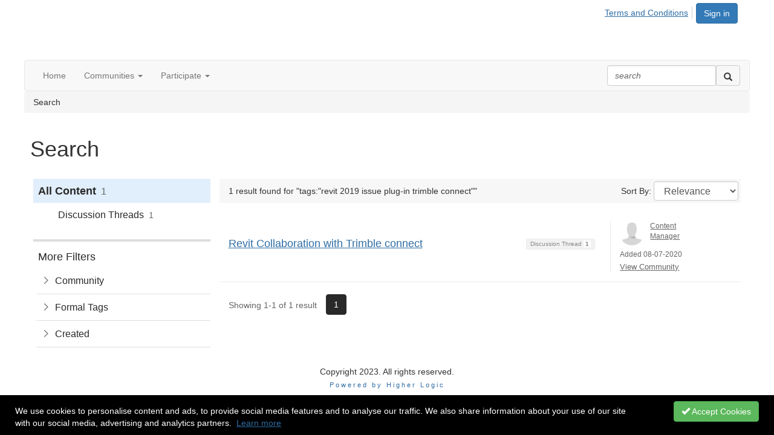

--- FILE ---
content_type: text/html; charset=utf-8
request_url: https://community.trimble.com/search?s=tags%3A%22revit%202019%20issue%20plug-in%20trimble%20connect%22&executesearch=true
body_size: 27743
content:


<!DOCTYPE html>
<html lang="en">
<head id="Head1"><meta name="viewport" content="width=device-width, initial-scale=1.0" /><meta http-equiv="X-UA-Compatible" content="IE=edge" /><title>
	Search - Trimble Inc.
</title><meta name='audience' content='ALL' /><meta name='rating' content='General' /><meta name='distribution' content='Global, Worldwide' /><meta name='copyright' content='Higher Logic, LLC' /><meta name='content-language' content='EN' /><meta name='referrer' content='strict-origin-when-cross-origin' /><link rel='SHORTCUT ICON' href='https://higherlogicdownload.s3.amazonaws.com/TRIMBLE/7dc5c4b7-e08b-4902-9c6e-ed2cfd4f12ca/UploadedImages/favion.png' type='image/png' /><link href='https://d2x5ku95bkycr3.cloudfront.net/HigherLogic/Font-Awesome/7.1.0-pro/css/all.min.css' type='text/css' rel='stylesheet' /><link rel="stylesheet" href="https://cdnjs.cloudflare.com/ajax/libs/prism/1.24.1/themes/prism.min.css" integrity="sha512-tN7Ec6zAFaVSG3TpNAKtk4DOHNpSwKHxxrsiw4GHKESGPs5njn/0sMCUMl2svV4wo4BK/rCP7juYz+zx+l6oeQ==" crossorigin="anonymous" referrerpolicy="no-referrer" /><link href='https://d2x5ku95bkycr3.cloudfront.net/HigherLogic/bootstrap/3.4.1/css/bootstrap.min.css' rel='stylesheet' /><link type='text/css' rel='stylesheet' href='https://d3uf7shreuzboy.cloudfront.net/WebRoot/stable/Desktop/Bundles/Desktop_bundle.min.339fbc5a533c58b3fed8d31bf771f1b7fc5ebc6d.hash.css'/><link href='https://d2x5ku95bkycr3.cloudfront.net/HigherLogic/jquery/jquery-ui-1.13.3.min.css' type='text/css' rel='stylesheet' /><link href='https://d132x6oi8ychic.cloudfront.net/higherlogic/microsite/generatecss/396400f8-14de-40be-b6c1-2a7605a2ed15/560e11ef-aedd-4270-bf52-5af8c39350e8/638948651772970000/34' type='text/css' rel='stylesheet' /><link type='text/css' rel='stylesheet' href='https://fonts.googleapis.com/css2?family=Open+Sans:ital,wght@0,400;0,700;1,400&display=swap' /><script type='text/javascript' src='https://d2x5ku95bkycr3.cloudfront.net/HigherLogic/JavaScript/promise-fetch-polyfill.js'></script><script type='text/javascript' src='https://d2x5ku95bkycr3.cloudfront.net/HigherLogic/JavaScript/systemjs/3.1.6/system.min.js'></script><script type='systemjs-importmap' src='/HigherLogic/JavaScript/importmapping-cdn.json?639043395740308806'></script><script type='text/javascript' src='https://d2x5ku95bkycr3.cloudfront.net/HigherLogic/jquery/jquery-3.7.1.min.js'></script><script src='https://d2x5ku95bkycr3.cloudfront.net/HigherLogic/jquery/jquery-migrate-3.5.2.min.js'></script><script type='text/javascript' src='https://d2x5ku95bkycr3.cloudfront.net/HigherLogic/jquery/jquery-ui-1.13.3.min.js'></script>
                <script>
                    window.i18nConfig = {
                        initialLanguage: 'en',
                        i18nPaths: {"i18n/js-en.json":"https://d3uf7shreuzboy.cloudfront.net/WebRoot/stable/i18n/js-en.8e6ae1fa.json","i18n/js-es.json":"https://d3uf7shreuzboy.cloudfront.net/WebRoot/stable/i18n/js-es.5d1b99dc.json","i18n/js-fr.json":"https://d3uf7shreuzboy.cloudfront.net/WebRoot/stable/i18n/js-fr.82c96ebd.json","i18n/react-en.json":"https://d3uf7shreuzboy.cloudfront.net/WebRoot/stable/i18n/react-en.e08fef57.json","i18n/react-es.json":"https://d3uf7shreuzboy.cloudfront.net/WebRoot/stable/i18n/react-es.3cde489d.json","i18n/react-fr.json":"https://d3uf7shreuzboy.cloudfront.net/WebRoot/stable/i18n/react-fr.3042e06c.json"}
                    };
                </script><script src='https://d3uf7shreuzboy.cloudfront.net/WebRoot/stable/i18n/index.4feee858.js'></script><script src='https://d2x5ku95bkycr3.cloudfront.net/HigherLogic/bootstrap/3.4.1/js/bootstrap.min.js'></script><script type='text/javascript'>var higherlogic_crestApi_origin = 'https://api.connectedcommunity.org'</script><script type='text/javascript' src='/HigherLogic/CORS/easyXDM/easyXDM.Min.js'></script><script src="https://cdnjs.cloudflare.com/ajax/libs/prism/1.24.1/prism.min.js" integrity="sha512-axJX7DJduStuBB8ePC8ryGzacZPr3rdLaIDZitiEgWWk2gsXxEFlm4UW0iNzj2h3wp5mOylgHAzBzM4nRSvTZA==" crossorigin="anonymous" referrerpolicy="no-referrer"></script><script src="https://cdnjs.cloudflare.com/ajax/libs/prism/1.24.1/plugins/autoloader/prism-autoloader.min.js" integrity="sha512-xCfKr8zIONbip3Q1XG/u5x40hoJ0/DtP1bxyMEi0GWzUFoUffE+Dfw1Br8j55RRt9qG7bGKsh+4tSb1CvFHPSA==" crossorigin="anonymous" referrerpolicy="no-referrer"></script><script type='text/javascript' src='https://d3uf7shreuzboy.cloudfront.net/WebRoot/stable/Desktop/Bundles/Desktop_bundle.min.e5bfc8151331c30e036d8a88d12ea5363c3e2a03.hash.js'></script><script type='text/javascript' src='https://higherlogicdownload.s3.amazonaws.com/TRIMBLE/7dc5c4b7-e08b-4902-9c6e-ed2cfd4f12ca/UploadedImages/all-communities.js'></script><script>window.CDN_PATH = 'https://d3uf7shreuzboy.cloudfront.net'</script><script>var filestackUrl = 'https://static.filestackapi.com/filestack-js/3.28.0/filestack.min.js'; var filestackUrlIE11 = 'https://d2x5ku95bkycr3.cloudfront.net/HigherLogic/JavaScript/filestack.ie11.min.js';</script><!-- Google Tag Manager --><script>(function(w,d,s,l,i){w[l]=w[l]||[];w[l].push({'gtm.start': new Date().getTime(),event:'gtm.js'});var f=d.getElementsByTagName(s)[0],j=d.createElement(s),dl=l!='dataLayer'?'&l='+l:'';j.async=true;j.src='//www.googletagmanager.com/gtm.js?id='+i+dl;f.parentNode.insertBefore(j,f);})(window,document,'script','dataLayer','G-LLPRED81BY');</script><!-- End Google Tag Manager --><style type="text/css">
	/* <![CDATA[ */
	#AuxMenu img.icon { border-style:none;vertical-align:middle; }
	#AuxMenu img.separator { border-style:none;display:block; }
	#AuxMenu img.horizontal-separator { border-style:none;vertical-align:middle; }
	#AuxMenu ul { list-style:none;margin:0;padding:0;width:auto; }
	#AuxMenu ul.dynamic { z-index:1; }
	#AuxMenu a { text-decoration:none;white-space:nowrap;display:block; }
	#AuxMenu a.static { text-decoration:none;border-style:none;padding-left:0.15em;padding-right:0.15em; }
	#AuxMenu a.popout { background-image:url("/WebResource.axd?d=YAYach_zykzn7tRotFpEUvMzx5VKLqEhOgfO-1CGl7ANMgwsJow8PLW9xU9V39r-EQsSDLx7z3LsXa66HYc2Cb7T9g6Pb1DPcNJ4VcHlkQY1&t=638628063619783110");background-repeat:no-repeat;background-position:right center;padding-right:14px; }
	/* ]]> */
</style><meta name="description" content="Search Page" /></head>
<body class="bodyBackground  search interior  ">
	<!-- Google Tag Manager (noscript) --><noscript><iframe src="//www.googletagmanager.com/ns.html?id=G-LLPRED81BY" height="0" width="0" style="display:none;visibility:hidden"></iframe></noscript><!-- End Google Tag Manager (noscript) -->
	
    
    

	
	

	

	<div id="MPOuterMost" class="container full">
		<form method="post" action="./search?s=tags%3a%22revit+2019+issue+plug-in+trimble+connect%22&amp;executesearch=true" onsubmit="javascript:return WebForm_OnSubmit();" id="MasterPageForm" class="form">
<div class="aspNetHidden">
<input type="hidden" name="ScriptManager1_TSM" id="ScriptManager1_TSM" value="" />
<input type="hidden" name="StyleSheetManager1_TSSM" id="StyleSheetManager1_TSSM" value="" />
<input type="hidden" name="__EVENTTARGET" id="__EVENTTARGET" value="" />
<input type="hidden" name="__EVENTARGUMENT" id="__EVENTARGUMENT" value="" />
<input type="hidden" name="__VIEWSTATE" id="__VIEWSTATE" value="CfDJ8JEeYMBcyppAjyU+qyW/thQbgAp45WfJLO+1uJ7kVEH2JRKMY+Pg0EUq9cvE7Xqwb6cC4hfZaROn9nUyYVfVzeGZi1/Rw5Xqn9+tEGD+EC8nwTXkFlO2xpKkENAuxdku9Y7Um9IJV84EvfBJacL+9sMo7gzMPfccF9kCxfCVumeGfJnMZamFcnlVYpRjjdQfA5yNy2fVCiYasm22v5UjuDaqcsDQTS0uLD4+JAZe/hljEejkLa1+Ht6UKSJYHVDT5wUwGIoMFnoNHOp0jfSGZhuwKiGQuaC8d2/jzJoF0FQcskgR45ANVp0FfTPt3TL+MMeMX/4Q8WN1lgqy4RD6sODIDfoiBAZ059rbwQCLMwsdFjZ72B9I1A1zjmZKILq1/ibwPnqaGRPHfJBYkQ8JVCocNNLikmQix2nztU5fAHXERjF5tB7lqCW6rFmZFcXYx4aRF7n2zrbBogDKulczpikm+5wwvGqkMUSeVKGrfpp55wZ5T22wFFH49tfCeciWNm7N16eEMAiLgEg4fjd9AlrPcNIyofJmMmu1hRNWFeqEeJzZp1/c8nltREycB4F0/bAe2EEeFHl5a+eQVRWtnyb1402B9W4ZTdl87x+/ITRakgLwDPldB9Z7H0rQgag7Ez/wzG1RRSyFaLY4xAU2qOu/v2nla5xh1B0za6ogpBrNsGR4rsx3ndzeD2AnzFrL+D1yueyas4fnqmDgvdGesnZvwIhIO0dwEbODwew3y/yo654fzUjdokt8ce7BGznDet15pjW+0QKo3q6sl0BJ6LYafsu0nhgnfkO+PubR7UiSzqSwlYn6VK9K2B4dzJ2P/LOdzopv6ipC4yj4Z9rSI25NhekaFb8iYl349QE5aa3VTUeiDLG66T4XoxmpZHyNuzKQi+tkuQnggZqKDY/mk+6Co9xRtLTr+ZENPYaydg1/g8IQDDm0CxlW/t6F6PNt5+2wSiX8s+yy9/POzKM8Nne63fdRoBg9FtPbLS6uWHD+HaZyrCWhUm/ASM+o0Kc8WhrKFGOtBRyzPEAoCvaC3XeYTtLlsjqWV+ABODPcP1D5L0Vx3X5HPw3zOwEsqo/qgZz9iiFvp62wM1n1jlvwQ6rEYYtMagvRJwLx2y0eI9lgLNrXiJf0TQbGCT5kBEVu3MVnnixrFjkAyAgAmN/6iC4u35avHKL2mYI/Yz61yXWlU+vfeta4ajDKtDohDFWHUY3WXDSzjwgBFc+TzXezm+HsCKd/MpsSdUrUQQDT/lel80Xgrdz4Y4Pwz62NiC71e0JSj0QaDW7udcg8Dz7ZKxcV07FbiEhxc0wWE4sdoG+RKqSLBAVoqJJ3x590H4j2hjcQiynpXDlaS8Lq4bSeBKIObs+qapoQBTjDC1jm2rMvNqN0uYnSazNIA8alXnnkU59UkJoXY9YL1F/wfiTDWiyyEKEbC/XilJLga/ytU5sZo9htqbJbCTg9GWjCCyzz5aE598AbT3iGNRSHEoy/s3skhHTUAdIxcIVXFFzEtPDSGeeCc8vyuc+4eRh3Ru1/Pu1chsRR8EDmAHMLumMJCxa3U0t+yOIfMUMPG6lFCU17IHBywxiluAbnRp4c+GAc/Ljm0W9FgBU5w0r4Ol0SCGMohCfSM2a14kjnagqm/[base64]/j8MOiX6CZD7JjiFj5dn5OD62+LcQBhID/yTuDnEavaWnawEd1zfJPkechB9Xo3lTUv65PjywQ7MxLlZfRO+07PX/akraS+n1+jhgB2j/kIqLWEVrSo8wqJPczThcNEiXdL0fOryQlTLQyPGG96K8OmK9pp8WW14ivsaMPjeI4o41Di4KyXGxm21wIU68ap+OBFItJuuNsdplJPXPRZMoDjhqaHJYEQIxG9JQtKZftcmMDdt2T6UnI57X+XyxjxoXjmfMM3q9Y9d7wSGfnA3/+ZN2gwa6v5EJkLSWxAysAJFzb2HHczG1jlq+anNnYUtxK8V09AHnT+tG9ZW94kk4+cpXjkoiKmWJfi0mtlrjB91IRySGmJaWGZoB9kMs/SdCNSAggNL755wtivYPuMZ+RFbfh1ezpgCTDJThC8jqVU7SLwT3QmTPb9nKtJ0hLHGBdKh0/HhaWpzTB+Ha9TZ9jHx+3QQKocTc7k777ejNP/A3X6IlOPnQjlusL+Owkfxukz4ZdGcs647jQ5bIg05bq46MfXANfSF2gWN2wCQM9CfUX3pT2Db5V9qbgLzxuyjEO4M3YbdRojJDZwRAktO6L8w4/nDippP7w78hSlmSNU6i2LIf4jqfjpj+7+qHFp/HpseuV8tw1U+COT2me5bpHSDMcz0Asy7rPolQWmmkXXQn+TzF5Op7Nq83YbnxTLJsq2Vk3T4xlw1ujVU3fuVEOEZwp1TUw1kwhDQ1u8/AxTjcqPLm+0nwuqcnAZVq+MLdLW2SpPXwZ8+NB0ENwwDS0J++2kE9OOcnlidsBQG5xpgfLYMQpR+/o+Sz0XH416eroQPdyvYxEEpDGE1cS+qXYurPP0jA/WFSKeNr+osh8UbwLpErwmuIliFVHnWfPdK4vnGLJBKFuPbMCDUdDz1Wpac8QEeViF7M9DpWBotNQ0M1KZqQx6+9Fbmtb8Oc6SH1U1XEvDa4o2Xa/cdRSKEmGI8KFrXPg7F5/kgj8vB957mxDsWF4I2YhCfUXB+lc8EWjwNMdP8861b44qP5tqyUPYWaJ1btsm2eQ3iEAix2UNi7HW+4P4v3p6nGUuoKPWX8JCvoc2MrYtGiV2hVCg5iQbiBltMeZ4T4aLjEYaT5/JP4DWcrSXUfRKle1SnzSH51XCRNl4YFF5ZSE+7XZk46aL863ckc1KFfLyu4ds/jPDFytLF6lMJLIX/GTD0/xs+FGLMoAz/36v4B3dM3W+hbiiJKyMlC6tmU7L+njUy9hZ/rGlMZZV5RBsxjg/wBJNlGU7MukBEv/+AT9kVXupDzkW6UrDcmsVCBmjusCm4eAQobCAPHex1w14ENCrWnI5Lw8wqLHCKY8oTMHSEBMkcoRb7I0oB1XE2e2rUIgkfcZKJcrHrDTRa1AoAIfnIYEQwjKqA+RVQUFyR69/FGkiWrcvOUO/+9mall9bI9wNYYjJHWrLczcbMrNmgK2Tv9/9PX+v93yOYzJz+KdzrCOkOZk5LjpolSxImIBkK4pjLWUeoDuV0LrxxSFlJjyqnHHcv44PdaAYGucxLPgryoH4l+Oe8AlvlJEJj4XRcx8xqiSTwkmcFvRd/lr0l7C11XF87YUMHu091jqAr3ueA8OVWd9JyOm6r3bAiKEd+NKkY6RRtiHscWtSbx86I+7bi4WvN/n4IyqAX+e3Q5a7Rjgc421sD4DsnDTAefe6AoYk5EcY40eZNAcmnP3/QDGNlkMqtfLacdYbkLVXdySonON4MuwJ0JfTTMBF3dfW/jI2lsZKuAQqdum7WPYYcGUoh1x/2JkT3Ka3Bmc9WPClMFI563baRilOnyMDXufGf8ju/i6snOQJmrVR+/3KvMCz8/[base64]/4JMEPUupLzVpEgo1G8qVPngTD2wdZmPWZ+3qwwd7P7QxpgVTJx6fQG+x812iMxTQuBuCpqz0dNib8Eb0fV46a05mJr9ajuIsLrIPfh7z4n4fN+fXSUh/uYOa1l16cZB0sLvmoy8GF6Qwj1FMg4HTFvHpvMo2dOd7PxGsrvq8xZAwbfndtYRUbN0bYpLr/nv9dosnyaerrr09XgrZfUyo2LHwZ/S1YnnRwyqUxN8lfqsvg0ymofmLmtMFpLL6M02OS2lxEBVxLfd+duYlWuzndw6qsEMRMb2jlyrf/z+Hp8FGvsoZRHd6UgFW1ZMt7NizzIRQYz4KVsNHmv1pJTWXXnbQ2Es3zorcMH9vlIiqoTPa8wXbNuPIJZqi2y8lXWy+oj7Ar5WuCE7avbyG8ELWTpt4M2A/ir/1wnhrlCqjjb2i4bJo8VJp9uPursWo+Qy46Acp0NjhEYN90NzsvhH38KGLcqZQOZGXvNsT6VKF57F61ChJ2pfSC+ZSwC8q8xtyf7do/pLzNJY9ytL9x8pVtRa2/GwrBW5+OE4d/ipP7SisZ/hLh1G1DB1ZsWV8dl1xBHKU8iZzDf5LGpbRgwFahsNtOKHJsA/oQ44wGz3LfJL1rfA44FPJCRYMdYSlKV6QuMOPjOFZCYWEDacNViMc1JrAONegUX52E2TQupz0t6Lie86Vq422k5x0tJS9mxINVr32iuVAWxH+Fed8R94by9e2125aU62FMaEFAu8fp7UzkotWapYl9JpyYomtHntunlhLw0id4jNx4Eh/DiP2OSQgwhlP1lGhZ1Yj5ICwxw6+c844ytH8IMciHmLXzEFktXS03x8KIlZvayWQeHgy5WOQqnTM/DKyxQBMiG3ln1M74Uq6wrEQjqMuEFZL2p2mh188GJkG0cAiWHmrAwuIgS++TUKfh7C/sUjUavbNnwTjKPW5U7RQN5Y+WuVVe43R6yAgle9Ey3UU0NQNPJlBq3lqBELGSse24UtmHg3ivhAVawD55QRs7siiftRFeojhMBxUNE8UsS6B/qCs0N8HPKdTuphZQX53Al1AaP7jcZgInYYIvDUZhwWddOG3H0fujVxZzLBC1dHRxyAASpkfP83aRUzFLapayRmzf03Gz0fr3XM0Q6r/Vf7C2CCMnKVzfsWvQnmUL1S83ZVUT8CanpTKp+IPh0prjtX+1voxrnWVEXQ/dg72S4beJDuqB81bOsu+p/CaHjccw/pqiHc+AhdnuXjZUJl2xbDBgn+xNFWK0l8rK54Kx1zthH7a9Uqo+zAKjALp6A1YvryTu7K/vtkFsRYhXQZb22TQMLUKetwgN7TxUIbMEMckiHSsSsc2PS2PYFmLYHdvaFIESS/S0VER8uSSleKgcoQseBJ8G+Ojf/Rl7KIKEtiqsailW4abKfFYk/yLNKv32bwp+aGmkQyl53Om7IQ2IOE1VWsMwSuYLLcLt3qT1LoXLVLIZB3UFlrtCHnFwZ0t9vFqXYbC6fFK43904O0zN4nx31KlpRaNjiF3AZq73KowtxDsZDGu1rhDNl/k3r6q2Ig0D8gNk5HimzjfZmOKQmUJw4pLz3xe2Okx5lgaVbmYGh9oWkKcWvF3j7zTE8wRErURjQg6Z38asNzEj4BWS9nJEaVhRkhTIhoxSCPDHDANx7Plok4RwEVNmCwELr/gSAr+4gpPLYqiWwLQPIkjmLNp8BFlMaUOUpw+xYSJUxf2XnAWL/bzgfbGXS36SkziMkbckOVKyAfzFn0s10UfizQq2fuIjlRbqsxSJ69VkM1l08RSmQOlbY+yMDKYOo9pC90fH9pRg3PjpqAZw3u9nAR6NcoQOiwaahfTHOvnIFsTVOalWlM7mUYSDRC+zqF+9cWxRZ7XEnDN8G4w8K6m8j9hRdkAjrOlTEtdjK57+oKxBoNkSEQ2rn//iSeBcdXnNmgij7tEeep20SpgPArJFvYc/Kby5wOni/[base64]/NP4d8YTEj9tj8agozRFDkHIBXT19wB0nKirAVF8P0jhDZB029M9EUaNeqQugyLpGK/KIscYqrLS5nU8efQsKg237Vo+VQWWwmwbA0RuhFmAs1nVVuCuacGUklPakW5YYEEccMLgNdpJuFWwGHDs9Qsx7bQ3chQzHrmNlpU6l/mAJYah7drRIJYHIPenp+Vt+ET92hOnocIlyaXv0NSppQmXq9zM6WStoWAYxiZDkB28V+Id0ZLd6c1NPSSTPJdfNHJ8OZPWKPyTZcxDy63BqBAgpAYo+lbP8MGdWSGam9C94LAtF9VK+3d3yaiA/gEJY1KeGx0n5XmSnNXY3pO3Td2J4SoTgmwHmGpbblg0ri3/QByVpljRjW6dcsg2Xq5tmIa5YD2hGhFI8qV3m29yyqVtsB0xRazcjCkeotLAP3aX+5GVWt9aEDpdmVicdinCzPncMTdNVgY1Inwg5O5LNsSm4RZoNeGORcYZbeDtPUjRIK0s8bZqoK8SUAkHru82bBiXbldtMe1NxsIFrASrWkouGlpFUUPm7nPQpu+cQeGXkSb/qB3wCL1fZSZGB725vdeEcQZryBdw6tPqJ2dH86YaxjYa83Z3RQU/OhUdsxDG2rX5INykMPH+DZveJMCNY6/k9tv3cQbLKJyw9Nx2eA+OduBT7PXWJhZRe1JMat/oTIkT9YMK95dO0tLJRE3+p7exfCAobREzkQNJTN/1ux+zOn4OIGV11fG5oQlPm9jl+/uX8qfnkMHAauYt5jVEBfcbnLE+wQ78eVnBO1Ifeu2BJxC11E/QbwzI83pbT57QqPlCOBjshR9FemzIFRWQtNMuzOMKVd/EQX0Nbolm2fi0iAvNhRlk35Fwx0j0Hp/mtFYwz5R0nZqlFFz+5SFKcFIStOOBnZByvuzKQd+/wqt1WhFeRhhX5yx7hA/AZRWWx7hQh1nPwlDDl5Iv0H0LXUBWEQ5UfLW7xUxa0b3jFAWrgTToUoQcHsQEoKF6AdlX/[base64]/gJxpXldpoM4zXciObFwYklQWRxHOJl2QWYpynNE2uOs0oSSOWs6Y1YE/UFzfY4PXUotexwvjlwCce0tx74wwPgrmRflDqJItdfWWhRppKYM8NJo1f+n8YpUFPiwT3SN4cwVDKWxWz2KA9omB9elfEmkPeidQx/[base64]/doVRmWXp7RY2kKbd3WL1peRpBgTD77l0V0nN76r1Ruy+NSQk4hlKqWB5WzEfkccYn8QCx0XSemqlsEgt5fsh3LTTgWHkObV5cc0BYedvmSnNNMYK/eLwOxcfHp7oxq+vMqA8Vk6+m9+zb0uSJ4E+tEH83SJmlOyI5+uEShAx3J0zaUfyINQMgaN39f5NPvpOE6klo3T7kxqklYJx7W1Ds7Aq5uqNDP5v7dopK/3Os+GX3P26sKGuDoa6Zy5k3Bax3iuHT9PhRhR/5MS9rDNcpMcsYtH66DPYhDCLuabGuf6bzcmxqhvvusFuBY++MMD5xB3qYKhFzWMMXyDeeB1Sjajvjwfbt5+5SKwr7TXqhqV9YXpBOs0vubLPoJH8cancgG7mjEgmEAQIX9t7KusllrAehP5zR5gQb8AqMPkDCL7ujL36rcuacCVEHCpcbWrY+kqmIj4+lkSoVQ9aY/oxnCPIFuJZqIpbQCyvLxUwmY2y7n9aa7/oH75109/PG5VOk3Pc6v3O58HRw8xcLd0lIB8150EQwYq7+SBAo0hzF6yxwoyFDoV8IsB71UHIL3doEWhzYZ8pHl+wJDd+5qOdKyHydGinU5Cyt3cU8/[base64]/sCsC6ps5dODopp6x6uyBbouGohhhCKuvSfWF/lXJDQJrSrOZ6thVi2XrAvirv6n9j+Idh57u71fPvZBbwxM+A5rAOL3LOhPu6G2zspw3b8bEi6hxdh2f3sNBXH0oT1bF/kkaueHNjkrkZuHr/ujHH9xYcoMRyv1D0ENMiSMAMkFzxlJXPzz9r6QYGmFx7Q7IRBIU2HScT6HlmI4UMpQb57mPc9TBSh5ga9KZxdn37xYifOAhnxSboXWf8am5UefQrIbL3NgkdRU6tsIJMUNQJWtGy3v9Hdy92hGhvs8g5mv4wCMTELOYRvbjPKM3jhyK9MhvVlptMIqhd1K6/lSrHXQr0hsN6D1hSoSmyKQoMktIGpAtFy5dIgsYBXkdcahsndXL8p2tADDWSNFQLXaaz1NYrciUqSCT4Qft5kRcn0Ny/3t2Xf2xd+HC/QjK/EsS1CoVhOiKIQko8GQs7/Gkn2QXPTmUfmnWSlGJFA2OSeAOqFW/NITEAGHq8wxFKK3C47uJ3x3aPDElOWL20xzWK5WTe59P74R/5Yo/nfI+/QNMwbQRxiwWVAve+60ExN/HV3Yx1tF2443X0ZPZcwZMCuIIx1K3fZ+oeCAOIZVdmruPL4Th/QK68RpEkk2vo3fI/jMy46lMp1xva28QjULpIZw9LKImggISCvR2SH+fjhFmpzVCXmwX4FcJQaMgV83yMTIYhqyAb9BCGxOu8wNOUVd99ysOm3yrv/kYnziToJre2e3OYqXruSz0g1yFhig0NH+j3v6ZpFA6+F3VauspeX1nPPFfGgxT38dV96Uac/V8N+cAyJP1gX4PgW/TtkwDxrvw508S7sfeshxAtXDDdLqXdRJ5+IXspKaBCYfjHZ6ys/p//j+ebCkqfteZP7LSSS8mQ5n6ED77rsg4EKrsYI55YSVMSGrzwAWfYMco22dK5abMzUR+pi6NeZl+gHu4zgj471UCXm5w2n94000/PFzbOIShnyK4vpgEwuZTILMmu7pUkpES7c6rNkOgmR916k8kiAWjqGExOlx7ZkCy4cIGlLOJGOghMiE01zKrskRHvmyq+bHMW5yVc84qhzVc7tK0AtOJrw1Y5yxLxrCb1IrvleKCv6IIm6ltARUWP8P1HbVlnphl9NEvFZv0xUzWPchTTQfd6fi72GD/Kd+ZP40EjAScgynla8LqLZu+ABTaLQHj31doo5QLoLqP/o/6Xai1f6jEz20OVmtumDtstoDWY7iWMY5Z4p19YbjkTbyEy6gXHPt4LNUomw+bwJz1xgT/XuUfwUXoYSqW1VfU37c5y6SnKreGuOYmCn4RbgW0735QSN2MHfnG6QHwwQSH9lLa+PFbj/GbHmEOa1nyXdhoa/M06ICP2zZI9MHE0Bn+udvq7Yvqf2yTqUjPUgA/l9ub72bncMWmXsTadPzhURYM1+SKnu94qg82c2HK9Caq18rWdcszoB4U3x8lDQMm+xFvwXgGRYut8TcdHU6HtcJlKEv2dXiyz9kIFzVyorrxxE9vrdL1bC8LNTz8Lp5gYkCEJpiX8YBgZL6WTH/yRBC6II8K6wNehKSkNBZ7yA1l68Lcm1vmILZiMWGITzXozcMKmzPzEHYfueccmmg91uXzdAfkPiEC/SUf+gNHYpUywIrBoj/dgaAfqq41Z149u84NNtphfAz+/[base64]/r6c7Lt4apYDOVZE5Qmng9MQIbf/XoU/nl5sQf0/NtJdsLbN1ETMoLv6S0V9+Y0NvClg8it1N15ACboQqc5iueu+I2esN5a4ksD/3jgWRJQN6KtH8M81P6bSD8B0yqCPVhvCO4dYrwG7AJRjwleaCwb1CgecxYQdQ1hp2HTlNhzskJ6aF1sK+DkRKS9QbNm+ejokKLG+H7EWgUPx/Zdf7gTI92RA1pSLfJRKZ9PDwjHc2AwxRRxxktYBfMEamfpy338iK+DT59aFljbGpg5iXzv3nH90OS64baRtZP2eyaARFsF3hg8O5CngZX9X1jVyZ2kGGvb23o+1BSTAmTCqojANlAe7t9YoduP8v5jd7jFD8kurm5xi/p3LlPjEmVBS0gssxGysjFN8buMZbnKhig+pDvH60OpuXlbVPVsR41D/piURARuJzsEoVI4xH8nT4add6DhmRrzUWQ1mzwUkZsPV30nzhXSCWI0WBek7oLBVuRoPtWtMZdBUK1Ye32kfnovCQKaVKoqZT/VU4hJXkkU1QC6BLXtTGRyvNykvAjp/AhNLkngRuCOUUjX+O7mshyFl06ITRpknBri4cmfkqB0DpRwK9Rmt1mEp81CFpcszGWvqPbvWGYzvXdeTxa8/eyDGBZx3ncS84bJ+7kPhozlMkLzRhkdzyQb0MlprtDhXezCdB8QrfP76bZt3WYGCENs3WnGgUxlLEpLDVHvPPRDw/tl9/3BJoU+HICySDMQXBfd6VpPSbqV27G5AZydpdWmP4LS7FnP1LLW9Pyvs0RqI3a/[base64]/lCvMnRbL7Ylyvv/OkCnttlJ5zQdsJoSXVhB3nHvl0T+4P3jSZ3tFUbIVLFjIHQbuucL48tmDuUdgn21Q6IGs401rXryNRg0MnyJtCUPNMTCCx67xCVowlZHmtROC7mRi1Q/SldyilhAkgbOMFg3/36L4boIDJTwbup1BRBk990dwTIO+PGWMjZze64Hphhei+0ZLIl2P96rb0LDA6brXp9s1Awbjxb2VLth3PN7LBTWEva803naKv+8cGI/qqx/grEyT2CHGBG4Mg3hnZX6F4lH81O2cbG9eaHVU8P3KGB4mfaglckb6rLrWcWEEn2NEE1OAaa4Mxa5IaPPawqoeKUE21IfSB8VDQ/FfClfasXRG15+4xNNvdrlVguC/rpuuQssSFtrL5O+Ilx9E7dbk+CvKmG/0FEM4ltUe+gDWnptwt3I2jlQ8Scsykum+6zuHkTvVTc2qREBwTR4gTjrY2F3/SB6BaPnk0Ws35qt8eGYlR9ZpHBOspVP0nUm3PfdMC/7zB6pVDAqEPcBSRZzcjqJeAj0N4NIYryb6FxEkAkNLfBxRdk1wX4HqAsg9GwReRG28SfkAAqPx4SrzwH0N32QTiPZ/YeeYJJwFQfPx3ZmpsoFZp4o10CfNzrbKsLa2Wh66TXeyjGTedVWFmeVTzqsGJfSI5IaTVmi/O8nDEx96o3uXmwkTl1TEeWQp8nGqCsXrvepQCJW5E/0D+X/UTbOia6mKaony5d8LeliLHkwHjEVa5pODnSHIYTrEJjpURccvrPh2B7d1P2vnx5IoTpuVfw78JX5MqW65vPLO1DsCSWjwUBkVNuKiuXusFhtXE6sK3fq9cMkNnyoBefp0mGYZX2i4zBSph10+uT7hFtlj6BpItd+dmj0t1XF9Y6ySd4iB8/7IG1oe4agEVnLWrepoZKBYcF642a4Q2nw+iD4udfiZ78zrgm/OflZwO8BaeKAQgfw3itB5kM0HGAUPsaet7gTWJ0d2aaNkj6veXr5aZSdZIKGMBbrls73TdlsbqhTX8mv11iUh4zXzVg6X2f1t2aOst/tblMtrgblP8n8V4bqJ07RqV7BQP25jiRqP53xkJo+MprHeuivTFVlx6V/DkxVEdSDNK2xohSdbgOz1sN1OtUAkl48OZhNLNDRX8AtK16KEXM9TqhJqvPdTO0hVjuaWPtO8R4RulaXYVjoxFud4/BBNHgEleebdQrWsMR1OGThFnGsKP2yUq4hHeplrPYrGx4xrx5RkQovcd3bVrpfzYN/aL4/V3gd2tdfdu/HF04xg0KJGuUF5qxqD9TQXFNteP3VUvuCWuRCF6KLYTrMDfjRLrxNY6WCM8lRUaAogP3L5jNgW69kzOznyFA/MZh+1imLJX+o5gxiSUi5rG8PjkbyTeiZQq6qS7EuSJ0r7yPEjlyjFsq1i5IlFQ6HK9UIEO7BQ5LA4wX87f9u+xk2PWe1S53Pq5IgGwB/oMWauF05CbZK/3OnRY9RNTgoV0vA/j0h/GP5XyBkvd00pNqx58wuBJ8XPeWnfFZKJdqR8hDMXHLiUtekioH+s7BwePP8nI7Yy3roGIGTlaQCZlXXkPRawwIrY+GfX2xTEcS1faLQFCBL1Tfd683lTZeIsJyHAu3/lyb9jfsNEuBKGrApvC8D/BbBMAETp5aPiFk4mZ84I4vXWcSxOMew0JpwtiC1K0UAu6ZfEYQlmAknssbbEXUj+op/GeDlQYhMgzv2D8RW82S60/jllfWb6/elxB6MFpRrVI6i5mS/KS/7f27a4oCHIvvxcuIyG6ygH3/[base64]/UHwjxyprNiNTeougg2BF1q3IibaubXqtT9NjuwMUtkmAkncxevBK8IVuiaq9gObeJbtMnTgQFwGADZVowX+6A9fn8uDgn6K+ByrYtAa4GFWQFJxFdQ33yh2VauzdFLFqZN3DXckykfhqO09+XSwTRp/3AE/yFBh5uE/YRCNTr/sWahLtOw9FhK4zYIpkcGE9nE+zylyFKCxJtk6V3haHoSkEWcyVjcXRBUbShtGussceOylHNMNhfDVhxorsi48kZ+4Iv3Gs3qu2LDY/TwuU3egOd9Hl/EPgMhLTxVsTNmmUTAKOF0fyjVwXC/vm/71fF3YNDhli500pwDl3hZNI5/VqHI3GmmHiMkslB2YfAv4jw3Hw1hwoNXv5TRBCjOL3LOBx5OcPjFM/PlZ/+glKT0GPncVQtx//qcqvB1e+mlFo/61SaGM56CNHJkMw0nV4mUzDjXj+7ddt9aFdLqdA5HvBq6sfdDm3q9EbuQbppA5kHlcdfF2nD3kjewh3s7hshSjn+CiZzSiM/IuqNs1tMh8qdFIQW5gaZKN/V+dhFJB2eE9wYY5AOiWqeMRZnQuz7SCmu1vc3TvlX2LdjSFtpCLPkWQ6VXTiPhFW1pq1mi8r8ZXZbUzkRHP3H4tNLoJsDfRRi4PLmpfzidCb/OhulLEe/HtbJFCELKLxnJDe7azGklYpDZkk5hZl8NQ//ZpC5AdTjWcDGjuD9ue8UtLfavmHH6H3+Aq5jNnSNt9062CgP/K6VGQUYFAJHO6WErw4/wQef3DQdvy8M42Lf+PFTOZIR1KkxLW8dHLh+YTA19j312GKLOjCBUMdVGsFjW1dQiJji6PaszpNZSZPAeahnxx3wyhwk2a4WkZxZ1ZNdXKJJK136nI42KzCxBezGBd1p3lZerRLzBCYJKddkaLnf51j0sevN4n9CFYD/JDVlHJssui4w60QpD+daDQbl+HY0z4TxIQv2OIED0ngtNFrt2qNQgaWIMoxCa99BjWSL771IiLB2ap61SxIS8Zp2jd9dOhBGUSZ1G29SY8OWcIkPk0woQyxBG9X/sWVKQFuQ3sqHRMm3yP7o2f54dLQyxhsvLDfCpIGdz9OzhpFScwiGXhoCgCp7Xcs0dMAznQ7tmBaJz27GvPbPRTIlZBkt9Lz47jnBvZMdcjMSH4V8R/PnH9tWL4WtocKAKCgsDLc5pHxrsUywl8ftWJTP1PwOyhF+KvE6jR3fh8hMLCRVW5VSO4KcrozaY74T2IhX6UoYv1QaXoGczf5/OuOaIjgy78WQSUeiAbdaVwfjQ8psEmovtA4gTmakepP45hBFBSlW6Ss0IIkNdn/UDayoNOyA+vYNMcSxl5H40A9JXUzyWKOliQzkvO1dnas8Aoy0RMW9yUDMBixfUqw93105pGSiWVi/ahitZLeVT3kYqbCnfslXjaNQG4kfI/0b5HRajB/K5HUqF9gkNaeOq3WpyTh+UtwHMJSDds81EBXWup7iajpfsIAoWwxYvVG/lE6Q3v7iEl9gjip7XGQWkHsKTPWTVtD6LfK1xq/[base64]/mUsWwCWPrkVrTAB7xEdn5g6wH/F76KnluSZ9R/WR2KPu2/SjOHVyOljarbSTInNTX76PJghZc39Tej9oNjJsTre8J/7fk86xyiB61yakOcud44Uzutc+88LXcfJBkH8PMoUu4T+m3EDjlw5giAA9hJOnK7i4uhW097WZy93CNW14/7DJXlC109V9WaQ9Di36CfPhgEeQEDhYWUtzX87NkwEpWcMg6Dfd2uzVMDHrNWJqd3gaywjbDiu/Lly7zTrAKdr0QQcdFpZZz3YOAzINja3fwONmqx7KLSqpIPcM+MtO4rvppiL9QG9MhEPKDYLZ7XXV73rww+MPs1+BD3K+snF+Aoa5UFRkccP1vNJ4sZotx0j7ogvPZzpvC18aYyz4p5BT/PB3N4LvtKQKzLKoZNvPd6Xf41R6HGe7+FvK18vN7S6aSjHkYFWsZwHYODE11NgiEH27jd7Tbxj3fziwXnfkapii+I/njl+rCTVuafWELwJ3AlzHJHQCnpkiGk/rVccQA==" />
</div>

<script type="text/javascript">
//<![CDATA[
var theForm = document.forms['MasterPageForm'];
if (!theForm) {
    theForm = document.MasterPageForm;
}
function __doPostBack(eventTarget, eventArgument) {
    if (!theForm.onsubmit || (theForm.onsubmit() != false)) {
        theForm.__EVENTTARGET.value = eventTarget;
        theForm.__EVENTARGUMENT.value = eventArgument;
        theForm.submit();
    }
}
//]]>
</script>


<script src="https://ajax.aspnetcdn.com/ajax/4.6/1/WebForms.js" type="text/javascript"></script>
<script type="text/javascript">
//<![CDATA[
window.WebForm_PostBackOptions||document.write('<script type="text/javascript" src="/WebResource.axd?d=pynGkmcFUV13He1Qd6_TZB3yTpPeUzC2hCF4-Iyh5AZ3iap9aebDZjdm9KpMJ4l7nxNu8RP1oUWwp1SRtzHWtw2&amp;t=638628063619783110"><\/script>');//]]>
</script>



<script src="https://ajax.aspnetcdn.com/ajax/4.6/1/MenuStandards.js" type="text/javascript"></script>
<script src="https://ajax.aspnetcdn.com/ajax/4.6/1/MicrosoftAjax.js" type="text/javascript"></script>
<script type="text/javascript">
//<![CDATA[
(window.Sys && Sys._Application && Sys.Observer)||document.write('<script type="text/javascript" src="/ScriptResource.axd?d=uHIkleVeDJf4xS50Krz-yBkEPXzSF2OGMrMcZ_G_5Tesf9nTlN6Ut3EW3dwk2kvKQBL9nkiblVuFpLNisHsXhmWVkOPcO63kNMCnbRlB2yO1SEF1TUNEEuMSWy1UCu6DPe6AFsLh_JGKBYDRiRdjNoxB052E193FpNPEetYU5181&t=2a9d95e3"><\/script>');//]]>
</script>

<script src="https://ajax.aspnetcdn.com/ajax/4.6/1/MicrosoftAjaxWebForms.js" type="text/javascript"></script>
<script type="text/javascript">
//<![CDATA[
(window.Sys && Sys.WebForms)||document.write('<script type="text/javascript" src="/ScriptResource.axd?d=Jw6tUGWnA15YEa3ai3FadIQFeZIsr96H_9ytQscDn8xALW5Km3Std2koXvV959cAkMNQRvJmVUpTEvTQljRW7RcTxUwGOb8w_MukdT-BdqWAEERxlc47Tsf3DYUP4B7W5F39BAqOmEZu5LF90YoIdopJOO61Evp745rZu_UjWo41&t=2a9d95e3"><\/script>');function WebForm_OnSubmit() {
null;
return true;
}
//]]>
</script>

<div class="aspNetHidden">

	<input type="hidden" name="__VIEWSTATEGENERATOR" id="__VIEWSTATEGENERATOR" value="738F2F5A" />
	<input type="hidden" name="__EVENTVALIDATION" id="__EVENTVALIDATION" value="CfDJ8JEeYMBcyppAjyU+qyW/thQyHqXRnIw+S6dv/IlgHhvUKJIhVANyFiiM8lBK1GlwTE6GvhNS9v71xt8Nd66g/t8GOdtgkjLebVO12VRqBhlx3sYDUVnnOAzaFGLkHsKtr1pqbhW7plHehKKeDgCnUsxoZHWYoPXuGg6EzNY8CgA1JWe/bdQm2tu4gpRcRnSisPHCX8NXH3tI5lY80H3Ir84=" />
</div>
            <input name="__HL-RequestVerificationToken" type="hidden" value="CfDJ8JEeYMBcyppAjyU-qyW_thTLRMjrZy-jyGSi9ipOhyysygvEquSR3tRZoVZOx5EXLM9l-ullWMXX4MHgv9HlzMU09cKkI4qKCPY53TVBPd-1zkmEiHGzmXZFU3PVVyYcI4ccqxJnjwUorsEinibaX-k1" />
			<div id="pnlCookieNotification" class="row cookie-notification-bar banner-bottom">
	
				<div class="col-md-10 message-container">
					<span id="lblCnMessage">We use cookies to personalise content and ads, to provide social media features and to analyse our traffic. We also share information about your use of our site with our social media, advertising and analytics partners.</span>
					&nbsp;<a id="hypCnLearnMore" href="https://www.trimble.com/Corporate/Privacy.aspx" target="CookieNotification">Learn more</a>
				</div>
				<div class="col-md-2">
					<div class="pull-right">
						<button type="button" class="btn btn-success" data-microsite-key="7dc5c4b7-e08b-4902-9c6e-ed2cfd4f12ca" onclick="HigherLogic.Microsites.Ui.dropCookieNotification(this);">
							<span class="glyphicon glyphicon-ok"></span>&nbsp;Accept Cookies
						</button>
					</div>
				</div>
			
</div>
			
			<div id="GlobalMain">
				<script type="text/javascript">
//<![CDATA[
Sys.WebForms.PageRequestManager._initialize('ctl00$ScriptManager1', 'MasterPageForm', [], [], [], 90, 'ctl00');
//]]>
</script>

				
			</div>


			<!--mp_base--><div id="GlobalMessageContainer">
                                                <div id="GlobalMessageContent" >
                                                    <img ID="GlobalMsg_Img" alt="Global Message Icon" src="" aria-hidden="true" />&nbsp;&nbsp;
                                                    <span id="GlobalMsg_Text"></span><br /><br />
                                                </div>
                                        </div>
			
			
			
			
			
			

			<div id="react-setup" style="height:0">
                
                <script>
                    var formTokenElement = document.getElementsByName('__HL-RequestVerificationToken')[0];
                    var formToken = formTokenElement? formTokenElement.value : '';
                    window.fetchOCApi = function(url, params) {
                        return fetch(url, {
                            method: 'POST',
                            body: JSON.stringify(params),
                            headers: {
                                RequestVerificationFormToken: formToken,
                                'Content-Type': 'application/json'
                            }
                        }).then(function(response) {
                            return response.json();
                        }).then(function(body) {
                            return body.data
                        });
                    }
                </script>
            
                
            <div id="__hl-activity-trace" 
                traceId="6d0fbd02e11d14dfc4329b21694560de"
                spanId="a4e6eaf1cb985b96"
                tenantCode="TRIMBLE"
                micrositeKey="7dc5c4b7-e08b-4902-9c6e-ed2cfd4f12ca"
                navigationKey="e2fb5c3a-961b-416d-9e25-d92fb557afac"
                navigationName="search"
                viewedByContactKey="00000000-0000-0000-0000-000000000000"
                pageOrigin="http://community.trimble.com"
                pagePath="/search"
                referrerUrl=""
                userHostAddress="3.144.82.194 "
                userAgent="Mozilla/5.0 (Macintosh; Intel Mac OS X 10_15_7) AppleWebKit/537.36 (KHTML, like Gecko) Chrome/131.0.0.0 Safari/537.36; ClaudeBot/1.0; +claudebot@anthropic.com)"
            ></div>
                <div id="page-react-root"></div>
                
                <script id="hlReactRootLegacyRemote" defer src="https://d3uf7shreuzboy.cloudfront.net/WebRoot/stable/ReactRootLegacy/ReactRootLegacy~hlReactRootLegacyRemote.bundle.2a29437da1641029389d.hash.js"></script> 
                <script>window.reactroot_webpackPublicPath = 'https://d3uf7shreuzboy.cloudfront.net/WebRoot/stable/ReactRoot/'</script>
                <script defer src="https://d3uf7shreuzboy.cloudfront.net/WebRoot/stable/ReactRoot/ReactRoot~runtime~main.bundle.b8629565bda039dae665.hash.js"></script> 
                <script defer src="https://d3uf7shreuzboy.cloudfront.net/WebRoot/stable/ReactRoot/ReactRoot~vendor-_yarn_cache_call-bound-npm-1_0_4-359cfa32c7-ef2b96e126_zip_node_modules_call-bound_ind-cbc994.bundle.502873eb0f3c7507002d.hash.js"></script><script defer src="https://d3uf7shreuzboy.cloudfront.net/WebRoot/stable/ReactRoot/ReactRoot~vendor-_yarn_cache_has-symbols-npm-1_1_0-9aa7dc2ac1-959385c986_zip_node_modules_has-symbols_i-ae9624.bundle.dce85698609e89b84bdd.hash.js"></script><script defer src="https://d3uf7shreuzboy.cloudfront.net/WebRoot/stable/ReactRoot/ReactRoot~vendor-_yarn_cache_lodash-npm-4_17_21-6382451519-c08619c038_zip_node_modules_lodash_lodash_js.bundle.d87ed7d7be47aac46cc1.hash.js"></script><script defer src="https://d3uf7shreuzboy.cloudfront.net/WebRoot/stable/ReactRoot/ReactRoot~vendor-_yarn_cache_side-channel-npm-1_1_0-4993930974-7d53b9db29_zip_node_modules_side-channel-16c2cb.bundle.a70384c396b7899f63a3.hash.js"></script><script defer src="https://d3uf7shreuzboy.cloudfront.net/WebRoot/stable/ReactRoot/ReactRoot~vendor-_yarn_cache_superagent-npm-10_2_3-792c09e71d-377bf938e6_zip_node_modules_superagent_li-adddc3.bundle.7a4f5e7266f528f8b0e4.hash.js"></script><script defer src="https://d3uf7shreuzboy.cloudfront.net/WebRoot/stable/ReactRoot/ReactRoot~main.bundle.3484d7cb3f90d5a4ed28.hash.js"></script>  
                <script>
                    window.hl_tinyMceIncludePaths =  {
                        cssIncludes: 'https://d2x5ku95bkycr3.cloudfront.net/HigherLogic/Font-Awesome/7.1.0-pro/css/all.min.css|https://cdnjs.cloudflare.com/ajax/libs/prism/1.24.1/themes/prism.min.css|https://d2x5ku95bkycr3.cloudfront.net/HigherLogic/bootstrap/3.4.1/css/bootstrap.min.css|https://d3uf7shreuzboy.cloudfront.net/WebRoot/stable/Desktop/Bundles/Desktop_bundle.min.339fbc5a533c58b3fed8d31bf771f1b7fc5ebc6d.hash.css|https://d2x5ku95bkycr3.cloudfront.net/HigherLogic/jquery/jquery-ui-1.13.3.min.css|https://d132x6oi8ychic.cloudfront.net/higherlogic/microsite/generatecss/396400f8-14de-40be-b6c1-2a7605a2ed15/560e11ef-aedd-4270-bf52-5af8c39350e8/638948651772970000/34|https://fonts.googleapis.com/css2?family=Open+Sans:ital,wght@0,400;0,700;1,400&display=swap',
                        tinymcejs: 'https://d3uf7shreuzboy.cloudfront.net/WebRoot/stable/Desktop/JS/Common/hl_common_ui_tinymce.e4aa3325caf9c8939961e65c7174bc53338bb99d.hash.js',
                        hashmentionjs: 'https://d3uf7shreuzboy.cloudfront.net/WebRoot/stable/Desktop/JS/Common/hl_common_ui_tinymce_hashmention.94b265db0d98038d20e17308f50c5d23682bf370.hash.js',
                        mentionjs: 'https://d3uf7shreuzboy.cloudfront.net/WebRoot/stable/Desktop/JS/Common/hl_common_ui_tinymce_mention.fe4d7e4081d036a72856a147cff5bcc56509f870.hash.js',
                        hashtagjs: 'https://d3uf7shreuzboy.cloudfront.net/WebRoot/stable/Desktop/JS/Common/hl_common_ui_tinymce_hashtag.e187034d8b356ae2a8bb08cfa5f284b614fd0c07.hash.js'
                    };
                </script>
                <script>
                    window.addEventListener('DOMContentLoaded', function (){
                        window.renderReactRoot(
                            [], 
                            'page-react-root', 
                            {"tenant":{"name":"Trimble Inc.","logoPath":"https://higherlogicdownload.s3.amazonaws.com/TRIMBLE/7dc5c4b7-e08b-4902-9c6e-ed2cfd4f12ca/UploadedImages/trimble-logo.png","contactSummary":"<address></address>"},"communityKey":"00000000-0000-0000-0000-000000000000","micrositeKey":"7dc5c4b7-e08b-4902-9c6e-ed2cfd4f12ca","canUserEditPage":false,"isUserAuthenticated":false,"isUserSuperAdmin":false,"isUserCommunityAdmin":false,"isUserSiteAdmin":false,"isUserCommunityModerator":false,"currentUserContactKey":"00000000-0000-0000-0000-000000000000","isTopicCommunity":false,"isSelfModerationCommunity":false,"useCommunityWebApi":false,"loginUrl":"/HigherLogic/Security/OIDC/SignIn.aspx?ReturnUrl=","hasTranslationsProduct":false,"colorPickerDefaults":{"primaryColor":null,"textOnPrimary":null,"secondaryColor":null,"textOnSecondary":null,"linkColor":null,"linkHoverColor":null,"footerBackgroundColor":null,"footerTextColor":null}}
                        )
                    });
                </script>
                
                <svg aria-hidden="true" style="height: 0px;">
                    <defs>
                    <linearGradient id="skeleton-svg-gradient" x1="0" x2="1" y1="0" y2="1">
                        <stop offset="0%" stop-color="rgba(239, 239, 239, 0.25)">
                            <animate attributeName="stop-color" values="rgba(239, 239, 239, 0.25); rgba(68, 72, 85, 0.2); rgba(239, 239, 239, 0.25);" dur="3s" repeatCount="indefinite"></animate>
                        </stop>
                        <stop offset="100%" stop-color="rgba(68, 72, 85, 0.2)">
                            <animate attributeName="stop-color" values="rgba(68, 72, 85, 0.2); rgba(239, 239, 239, 0.25); rgba(68, 72, 85, 0.2);" dur="3s" repeatCount="indefinite"></animate>
                        </stop>
                    </linearGradient>
                    </defs>
                </svg>
            
            </div>

			<div id="MPOuterHeader" class="row siteFrame">
				<div class="col-md-12">
					<div id="HEADER" class="row">
						<div class="col-md-12">
							
							
							<div id="MPimage" class="MPimage">
								<div id="mainskiplinkholder" class="skiplinkholder"><a id="skiplink" href="#MPContentArea">Skip to main content (Press Enter).</a></div>
								<div id="MPheader" class="MPheader">
									<div class="row">
										<div class="col-md-12">
											
											<div class="pull-right">
												<div class="inline">
													

<div class='HLWelcome HLWelcomeHeader'>

    <script type="text/javascript">
        
        $(document).ready(function () {
            $('.Picture_Profile').tipTip({ delay: 200 }); });

        function toggleHelp() {
            
            if ($("ul#CompleteBarHelpContainer").is(":visible")) {
                $("ul#CompleteBarHelpContainer").hide();
            } else {
                $("ul#CompleteBarHelpContainer").show();
            }
        }

        // Added as onClick for logoutLink on back end if opted in
        // On logout, removes the CREST API cookie that was added on login, whose value is a token used to authenticate to the API
        function removeApiToken(tenantKey, token) {
            hl_webapi_remove_cookie(tenantKey, token, tenantKey, "HLApiPassThrough");

            window.location = "";
            return false;
        }

        $(document).on('click', "span.CompleteBarClose", function (e) {

            e.stopPropagation();
            toggleHelp();
            $(".btn-group").find('button#BtnShowProfile').dropdown('toggle');
        });

	</script>

    

    
    <div class="EndDiv">
    </div>
    <div id="Welcome_NotLoggedIn" class="Login">
	
        <a id="Welcome_LoginLink" class="btn btn-primary" qa-id="login-link" href="/HigherLogic/Security/OIDC/SignIn.aspx?ReturnUrl=https%3a%2f%2fcommunity.trimble.com%2fsearch%3fs%3dtags%253A%2522revit%25202019%2520issue%2520plug-in%2520trimble%2520connect%2522%26executesearch%3dtrue">Sign in</a>
    
</div>
</div>


												</div>
											</div>
											
											<div class="pull-right">
												<div id="auxskiplinkholder" class="skiplinkholder">
													<a id="auxskiplink" href="#Logo">Skip auxiliary navigation (Press Enter).</a>
												</div>
												<div id="MPAuxNav" class="inline vertical-align-middle">
													<div CssSelectorClass="MPAuxNav" id="AuxMenu">
	<ul class="level1">
		<li><a title="Read the code of conduct for posting to the lists" class="level1 MPAuxNav" href="/termsandconditions">Terms and Conditions</a></li>
	</ul>
</div>
												</div>
											</div>
										</div>
									</div>
                                    
									<div id="Logo" class="row" role="banner">
										<div class="col-md-12">
											<div id="DesktopLogoDiv" class="LogoImg inline">
												<a href='https://community.trimble.com/home' style=''>
													<img src='https://higherlogicdownload.s3.amazonaws.com/TRIMBLE/7dc5c4b7-e08b-4902-9c6e-ed2cfd4f12ca/UploadedImages/trimble-logo.png' alt="Trimble Inc. logo. This will take you to the homepage" /></a>
											</div>
											<div id="PhoneLogoDiv" class="LogoImg inline">
												<a href='' style='display: none'>
													<img src='' alt="Trimble Inc. logo. This will take you to the homepage" /></a>
											</div>
											<div id="SloganText" class="SloganText inline"></div>
										</div>
									</div>
								</div>
							</div>
							<div style="clear: both"></div>
							
							
						</div>
					</div>
					<div id="NAV" class="row traditional-nav">
                        <div class="col-md-12">
							
								<div id="navskiplinkholder" class="skiplinkholder"><a id="navskiplink" href="#MPContentArea">Skip main navigation (Press Enter).</a></div>
								<div id="MPButtonBar">
									<nav class="navbar navbar-default">
										<div class="navbar-header">

											
											<button type="button" class="navbar-toggle" data-toggle="collapse" data-target=".navbar-ex1-collapse, .icon-bar-start">
												<span class="sr-only">Toggle navigation</span>
												<span class="icon-bar-start"></span>
												<span class="icon-bar"></span>
												<span class="icon-bar"></span>
												<span class="icon-bar"></span>
											</button>
										</div>
										<div class="collapse navbar-collapse navbar-ex1-collapse">
											<div class="row">
												<div class="col-md-12 ">
													<ul class="nav navbar-nav">
														<li ><a href='/home'  ><span>Home</span></a></li><li class='dropdown'><a href='/communities' href='' role='button' class='dropdown-toggle' data-toggle='dropdown' aria-expanded='false' aria-label='Show Communities submenu'><span>Communities</span> <strong class='caret'></strong></a><ul class='dropdown-menu'><li ><a href='/communities/mycommunities'  >My Communities</a></li><li ><a href='/communities/distributorcommunities'  >Distributor Communities</a></li><li ><a href='/communities/allcommunities'  >Public Communities</a></li><li ><a href='/communities/usergroupcommunities'  >User Groups</a></li></ul></li><li class='dropdown'><a href='/participate' href='' role='button' class='dropdown-toggle' data-toggle='dropdown' aria-expanded='false' aria-label='Show Participate submenu'><span>Participate</span> <strong class='caret'></strong></a><ul class='dropdown-menu'><li ><a href='/participate/faq'  >Help/FAQs</a></li><li ><a href='/participate/getting-started'  >Getting Started Guide</a></li><li ><a href='/participate/advanced-tutorial'  >Advanced Tutorial</a></li></ul></li>
													</ul>
													<div id="searchColumn">
														<div id="MPSearchBlock" role="search">
															
<script type="text/javascript">

	System.import('Common/SearchBox.js').then(function () {

       $('#SearchControl_SearchButton').click(function () {
            $('#SearchControl_hiddenSearchButton').click();
       });

		$('#SearchControl_SearchInputs')
			.hl_ui_common_searchBox({
				controlId: 'SearchControl_SearchInputs',
				inputId: 'SearchControl_SearchTerm',
				buttonId: 'SearchControl_hiddenSearchButton'
		});
	});

</script>

<button id="SearchToggleIcon" type="button" class="btn btn-default" style="display: none;" aria-label="searchToggle">
	<span class="glyphicon glyphicon-search" style="vertical-align: middle"/>
</button>

<div id="SearchControl_newSearchBox" class="">
	<div id="SearchControl_SearchInputs" class="SearchInputs">
	
		<div id="SearchControl_WholeSearch" onkeypress="javascript:return WebForm_FireDefaultButton(event, &#39;SearchControl_hiddenSearchButton&#39;)">
		
			<div class="input-group" style="vertical-align: middle">
				<input name="ctl00$SearchControl$SearchTerm" type="text" id="SearchControl_SearchTerm" class="form-control" autocomplete="off" qa-id="search-term" aria-label="Search Box" placeholder="search" Title="search" style="font-weight: normal;" />
				<div id="SearchControl_SearchBoxToggle" class="input-group-btn">
					<button id="SearchControl_SearchButton" type="button" class="btn btn-default" aria-label="search">
						<span class="glyphicon glyphicon-search" style="vertical-align: middle" />
						
					</button>
				</div>
				<input type="submit" name="ctl00$SearchControl$hiddenSearchButton" value="hidden search" id="SearchControl_hiddenSearchButton" aria-hidden="true" style="display: none;" />
			</div>
		
	</div>
	
</div>
</div>

														</div>
														
														
														
														
													</div>
												</div>
											</div>
										</div>
									</nav>
								</div>
								<div class="MenuBarUnderline">
								</div>
							
						</div>
                    </div>

					
					
				</div>
			</div>
			<div id="MPOuter" class="row siteFrame ">
				
				
				<div id="ContentColumn" class="col-md-12">
					<!--content-->
					
					
					<div id="BreadCrumb" class="BreadCrumb">
						<ol class='breadcrumb'><li><span title='Search'>Search</span></li></ol>
					</div>
					<div id="MPContentArea" class="MPContentArea" role="main">
	
						
						

						

						<h1 id="PageTitleH1" qa-attribute="PageTitleH1">
							Search
						</h1>
                        <input type="hidden" name="ctl00$DefaultMasterHdnCommunityKey" id="DefaultMasterHdnCommunityKey" value="00000000-0000-0000-0000-000000000000" />

						<div id="FlashMessageContainer">

</div>
						
                        
						
						
    <div id="MainCopy_ContentWrapper">       
        <div class="row row-wide clearfix "><div class="col-md-12 section1"><div class="ContentItemMVC"><div class="MVCContent">


<div class="faceted-search-main redesigned-search"
     data-st="Relevance"
     
     
     
     
     data-micrositegroupkey=2e370270-5104-4abc-9b94-e7d88e74395b
     
     
     data-executesearch=True
     data-communityscope=Self
     
     
     
     
     
     
     
     
     
     
     
     
     
     
     
     
     
     
     
     
     
     
     
     
     
     
     
     
     
     
     data-showaisearch=True
     data-cs="All">
    

<div class="row dvError" style="display: none;">
    <div class="col-md-offset-2 col-md-8">
        <div class="alert alert-danger">
            <span class="spnError"></span>
        </div>
    </div>
</div>

<div id="FacetedSearch_974540aa6c1b4e7baddabac775b86808">

    


        <div class="row margin-top-medium">
            
            <div class="col-md-3">

                
                <div class="row facets">
                    <div class="col-md-12">

                            <div class="content-search">
                                

<div class="row any-content-div">
    <div class="col-md-12">
        <button class="any-content btn-link selected" type="button">
            <span class="category-text">All Content</span>
            <span class="text-muted category-count">1</span>
        </button>
    </div>
</div>

<div class="row facetCategory">
    <div class="col-md-12 margin-bottom-large">

                    <button class="btn-link "
                            type="button"
                            data-value="MessageThreads"
                            data-count="1">



                            <i class="fas fa-comment" style="color: #6FB1D7"></i>
                        <span class="category-text">Discussion Threads</span>
                        <span class="text-muted category-count">1</span>

                    </button>

    </div>
</div>
                            </div>
                            <div class="refine-by-search">
                                

<div class="refine-by">
    <div class="row header margin-bottom-medium margin-top-large">
        <div class="col-md-12">
            <h2>More Filters</h2>
        </div>
    </div>

    <div class="refine-by-facets">



<div data-facet-field="communityKey" class="facet-container ">

    <h4 class="facet-container-heading">
        <button class="facet-container-toggle btn-link" type="button" aria-label="toggle section">
            <svg class="facet-caret" width="14px" height="14px" viewBox="0 0 448 512" aria-hidden="true" focusable="false" role="img" xmlns="http://www.w3.org/2000/svg">
                <path fill="currentColor" d="M441.9 167.3l-19.8-19.8c-4.7-4.7-12.3-4.7-17 0L224 328.2 42.9 147.5c-4.7-4.7-12.3-4.7-17 0L6.1 167.3c-4.7 4.7-4.7 12.3 0 17l209.4 209.4c4.7 4.7 12.3 4.7 17 0l209.4-209.4c4.7-4.7 4.7-12.3 0-17z"></path>
            </svg>
            <span class="facet-container-heading-title">
Community            </span>
        </button>

        <a id="h4-communityKey" class="facet-hidden-anchor">Hidden H4 Anchor</a>
    </h4>

        <div class="facet-items-list" style="display:none;">
                    <div class="facet-item-row  ">
                        <input title="refine by Trimble Connect User Forum"
                               type="checkbox"
                               id="e5cc7dd3659d47c896e20938c9bb7563"
                               
                               data-value="48f38a6e-5abb-4ba1-8880-972ff53882ff"
                               data-refinebyitem="1"
                               data-facet-propertyname="CommunityKey" />
                        <label for="e5cc7dd3659d47c896e20938c9bb7563">Trimble Connect User Forum (1)</label>
                    </div>
        </div>
</div>


<div data-facet-field="tags" class="facet-container ">

    <h4 class="facet-container-heading">
        <button class="facet-container-toggle btn-link" type="button" aria-label="toggle section">
            <svg class="facet-caret" width="14px" height="14px" viewBox="0 0 448 512" aria-hidden="true" focusable="false" role="img" xmlns="http://www.w3.org/2000/svg">
                <path fill="currentColor" d="M441.9 167.3l-19.8-19.8c-4.7-4.7-12.3-4.7-17 0L224 328.2 42.9 147.5c-4.7-4.7-12.3-4.7-17 0L6.1 167.3c-4.7 4.7-4.7 12.3 0 17l209.4 209.4c4.7 4.7 12.3 4.7 17 0l209.4-209.4c4.7-4.7 4.7-12.3 0-17z"></path>
            </svg>
            <span class="facet-container-heading-title">
Formal Tags            </span>
        </button>

        <a id="h4-tags" class="facet-hidden-anchor">Hidden H4 Anchor</a>
    </h4>

        <div class="facet-items-list" style="display:none;">
                    <div class="facet-item-row  ">
                        <input title="refine by Apps &amp; Add-ins"
                               type="checkbox"
                               id="73562bd49fa4434eaa09c31fc8dc5a78"
                               
                               data-value="Apps &amp; Add-ins"
                               data-refinebyitem="1"
                               data-facet-propertyname="Tags" />
                        <label for="73562bd49fa4434eaa09c31fc8dc5a78">Apps &amp; Add-ins (1)</label>
                    </div>
                    <div class="facet-item-row  ">
                        <input title="refine by collaboration"
                               type="checkbox"
                               id="81d838f034d047b4853a374d450dac57"
                               
                               data-value="collaboration"
                               data-refinebyitem="1"
                               data-facet-propertyname="Tags" />
                        <label for="81d838f034d047b4853a374d450dac57">collaboration (1)</label>
                    </div>
                    <div class="facet-item-row  ">
                        <input title="refine by Developers"
                               type="checkbox"
                               id="1bb50cfa908a4e2288651c023e2cf706"
                               
                               data-value="Developers"
                               data-refinebyitem="1"
                               data-facet-propertyname="Tags" />
                        <label for="1bb50cfa908a4e2288651c023e2cf706">Developers (1)</label>
                    </div>
                    <div class="facet-item-row  ">
                        <input title="refine by Knowledge Base"
                               type="checkbox"
                               id="b9046f912b1e4722b48375127764e4c5"
                               
                               data-value="Knowledge Base"
                               data-refinebyitem="1"
                               data-facet-propertyname="Tags" />
                        <label for="b9046f912b1e4722b48375127764e4c5">Knowledge Base (1)</label>
                    </div>
                    <div class="facet-item-row  ">
                        <input title="refine by revit"
                               type="checkbox"
                               id="dfcf6a608f3c47618e6d319099a68564"
                               
                               data-value="revit"
                               data-refinebyitem="1"
                               data-facet-propertyname="Tags" />
                        <label for="dfcf6a608f3c47618e6d319099a68564">revit (1)</label>
                    </div>
                    <div class="facet-item-row  ">
                        <input title="refine by revit 2019 issue plug-in trimble connect"
                               type="checkbox"
                               id="4fb300c2f7a3413cbcf4695a54c28013"
                               
                               data-value="revit 2019 issue plug-in trimble connect"
                               data-refinebyitem="1"
                               data-facet-propertyname="Tags" />
                        <label for="4fb300c2f7a3413cbcf4695a54c28013">revit 2019 issue plug-in trimble connect (1)</label>
                    </div>
                    <div class="facet-item-row  ">
                        <input title="refine by worksharing"
                               type="checkbox"
                               id="9a3d2551c4ce4abf8b51cb77cdc26fc8"
                               
                               data-value="worksharing"
                               data-refinebyitem="1"
                               data-facet-propertyname="Tags" />
                        <label for="9a3d2551c4ce4abf8b51cb77cdc26fc8">worksharing (1)</label>
                    </div>
        </div>
</div>


<div data-facet-field="createDate" class="facet-container ">

    <h4 class="facet-container-heading">
        <button class="facet-container-toggle btn-link" type="button" aria-label="toggle section">
            <svg class="facet-caret" width="14px" height="14px" viewBox="0 0 448 512" aria-hidden="true" focusable="false" role="img" xmlns="http://www.w3.org/2000/svg">
                <path fill="currentColor" d="M441.9 167.3l-19.8-19.8c-4.7-4.7-12.3-4.7-17 0L224 328.2 42.9 147.5c-4.7-4.7-12.3-4.7-17 0L6.1 167.3c-4.7 4.7-4.7 12.3 0 17l209.4 209.4c4.7 4.7 12.3 4.7 17 0l209.4-209.4c4.7-4.7 4.7-12.3 0-17z"></path>
            </svg>
            <span class="facet-container-heading-title">
Created            </span>
        </button>

        <a id="h4-createDate" class="facet-hidden-anchor">Hidden H4 Anchor</a>
    </h4>

        <div class="facet-items-list" style="display:none;">
            

    <div class="row margin-left-small facet-item-row">
        <div class="col-md-12">
            <span class="text-muted">Within One Week</span>
        </div>
    </div>



    <div class="row margin-left-small facet-item-row">
        <div class="col-md-12">
            <span class="text-muted">Within Two Weeks</span>
        </div>
    </div>



    <div class="row margin-left-small facet-item-row">
        <div class="col-md-12">
            <span class="text-muted">Within One Month</span>
        </div>
    </div>



    <div class="row margin-left-small facet-item-row">
        <div class="col-md-12">
            <span class="text-muted">Within Six Months</span>
        </div>
    </div>



    <div class="row margin-left-small facet-item-row">
        <div class="col-md-12">
            <span class="text-muted">Within One Year</span>
        </div>
    </div>



    <div class="row margin-left-small facet-item-row">
        <div class="col-md-12">
                <a href="javascript:void(0)" data-refinebyitem="1"
                   data-value="1980-01-01T00:00:00Z|2025-01-20T00:00:00Z" 
                   data-facet-propertyname="CreateDate">Older (1)</a>
        </div>
    </div>

        </div>
</div>
    </div>
</div>
                            </div>
                    </div>
                </div>

            </div>

            
            <div class="col-md-9">

<div class="row fs-result-options margin-bottom-medium vertical-align">
                        <div class="col-md-8">

                            <span class="faceted-search-result-count" id="ResultCount">
                                1 result found for "tags:&quot;revit 2019 issue plug-in trimble connect&quot;" 
                            </span>
                        </div>
                        <div class="col-md-4 text-right">
                            <div class="fs-sort-by">
                                <span>Sort By:&nbsp;</span>
                                <span>
                                    <select class="form-control selectSort" title="sort options">
                                            <option selected
                                                    value="Relevance">
                                                Relevance
                                            </option>
                                            <option 
                                                    value="MostRecent">
                                                Most Recent
                                            </option>
                                            <option 
                                                    value="LeastRecent">
                                                Least Recent
                                            </option>
                                    </select>
                                </span>
                            </div>
                        </div>
                    </div>



    <div id="FacetedSearchResult-1" class="row fs-result-row">
        <div class="col-md-12">
            <div class="row vertical-align">
                
                <div class="col-md-9 col-sm-8">
                    <h3>
                        <div class="pull-right hl-type">
                            <span class="label label-default text-muted">
                                Discussion Thread
                                    <span class="mt-count">1</span>
                            </span>
                        </div>
                        <a href="https://community.trimble.com/communities/community-home/digestviewer/viewthread?GroupId=607&amp;MID=28371&amp;CommunityKey=48f38a6e-5abb-4ba1-8880-972ff53882ff&amp;tab=digestviewer" title="Revit Collaboration with Trimble connect">
                            Revit Collaboration with Trimble connect
                        </a>

                    </h3>
                    <p class="match-block">
                        
                    </p>








                        <div class="row hidden-xs">
                            <div class="col-md-12">
                                
                <div id="232f44a7f8424d16b6c4f221d264e990" class="TagGroupsList ">
                    
                    <script>
                        function renderControl() {
                            console.log("rendering TagGroupsList to 232f44a7f8424d16b6c4f221d264e990");
                            window.renderReactDynamic(['TagGroupsList', '232f44a7f8424d16b6c4f221d264e990', {"tagGroups":[{"tagGroupKey":"327ec9ac-581d-436d-8a29-3525e94209db","isUserCreated":false,"isTopicTagGroup":false,"tags":[{"tag":"Apps \u0026 Add-ins","tagGroupName":"Migrated Categories","tagKey":"795b53f2-5073-474e-a15d-2b17030b934d","canUserEdit":true,"isAlias":false,"isUserCreated":false,"isTopicTag":false,"showAIIndicator":false,"sortOrder":0,"isAdmin":true,"minimalTagText":null},{"tag":"Developers","tagGroupName":"Migrated Categories","tagKey":"902bd4fd-a123-400c-95a7-696c9fbb399a","canUserEdit":true,"isAlias":false,"isUserCreated":false,"isTopicTag":false,"showAIIndicator":false,"sortOrder":0,"isAdmin":true,"minimalTagText":null},{"tag":"Knowledge Base","tagGroupName":"Migrated Categories","tagKey":"f34807ea-7a33-4e30-b615-c4b162c70e07","canUserEdit":true,"isAlias":false,"isUserCreated":false,"isTopicTag":false,"showAIIndicator":false,"sortOrder":0,"isAdmin":true,"minimalTagText":null}],"sortOrder":4,"name":"Migrated Categories"},{"tagGroupKey":"c99d84bf-603d-4622-bcd7-276c56c05cd2","isUserCreated":false,"isTopicTagGroup":false,"tags":[{"tag":"collaboration","tagGroupName":"Migrated Tags","tagKey":"e14e0888-2c6e-4728-bee1-be664a6b0d63","canUserEdit":true,"isAlias":false,"isUserCreated":false,"isTopicTag":false,"showAIIndicator":false,"sortOrder":0,"isAdmin":true,"minimalTagText":null},{"tag":"revit","tagGroupName":"Migrated Tags","tagKey":"bf63be43-46f7-4730-83fa-7fd3faae3ba0","canUserEdit":true,"isAlias":false,"isUserCreated":false,"isTopicTag":false,"showAIIndicator":false,"sortOrder":0,"isAdmin":true,"minimalTagText":null},{"tag":"revit 2019 issue plug-in trimble connect","tagGroupName":"Migrated Tags","tagKey":"b8b85bae-acd9-4e42-91df-497d3ad214b1","canUserEdit":true,"isAlias":false,"isUserCreated":false,"isTopicTag":false,"showAIIndicator":false,"sortOrder":0,"isAdmin":true,"minimalTagText":null},{"tag":"worksharing","tagGroupName":"Migrated Tags","tagKey":"fdc9d493-5d75-4408-9f39-9eb563b1161a","canUserEdit":true,"isAlias":false,"isUserCreated":false,"isTopicTag":false,"showAIIndicator":false,"sortOrder":0,"isAdmin":true,"minimalTagText":null}],"sortOrder":5,"name":"Migrated Tags"}],"showTagGroupLabels":false,"searchPageCode":"search"}, Promise.resolve(null)]);
                        }
                        if (window.renderReactDynamic) {
                            renderControl()
                        } else {
                            window.addEventListener('DOMContentLoaded', renderControl);
                        }
                    </script>
                </div>
            
                            </div>
                        </div>

                </div>

                
                <div class="col-md-3 col-sm-4">
                    <div class="meta-block">
                                <div class="owner-block">
                                    <div class="owner-image">
                                        <img src="https://d2x5ku95bkycr3.cloudfront.net/App_Themes/Common/images/profile/0_200.png" class="img-circle img-responsive"
                                             alt="Content Manager's profile image" biobubblekey="af061083-2fc0-4804-9836-35b032046f7f" />
                                    </div>
                                </div>
                                <div class="owner-block">
                                    <div class="owner-name">
                                            <a href="https://community.trimble.com/people/content-manager1" biobubblekey="af061083-2fc0-4804-9836-35b032046f7f"
                                               title="Content Manager">
                                                Content Manager
                                                <br />
                                            </a>
                                    </div>
                                </div>
                        <div style="clear: both;"></div>

                            <div class="meta-content-date">
                                Added 08-07-2020
                            </div>

                                <div class="meta-content">
                                    <a href="https://community.trimble.com/communities/community-homepage?CommunityKey=48f38a6e-5abb-4ba1-8880-972ff53882ff" title="Trimble Connect User ...">
                                        View Community
                                    </a>
                                </div>

                    </div>
                </div>
            </div>
                <div class="row visible-xs">
                    <div class="col-md-12">
                        
                <div id="c89d89d133c64d9dad12c85ff10eac41" class="TagGroupsList ">
                    
                    <script>
                        function renderControl() {
                            console.log("rendering TagGroupsList to c89d89d133c64d9dad12c85ff10eac41");
                            window.renderReactDynamic(['TagGroupsList', 'c89d89d133c64d9dad12c85ff10eac41', {"tagGroups":[{"tagGroupKey":"327ec9ac-581d-436d-8a29-3525e94209db","isUserCreated":false,"isTopicTagGroup":false,"tags":[{"tag":"Apps \u0026 Add-ins","tagGroupName":"Migrated Categories","tagKey":"795b53f2-5073-474e-a15d-2b17030b934d","canUserEdit":true,"isAlias":false,"isUserCreated":false,"isTopicTag":false,"showAIIndicator":false,"sortOrder":0,"isAdmin":true,"minimalTagText":null},{"tag":"Developers","tagGroupName":"Migrated Categories","tagKey":"902bd4fd-a123-400c-95a7-696c9fbb399a","canUserEdit":true,"isAlias":false,"isUserCreated":false,"isTopicTag":false,"showAIIndicator":false,"sortOrder":0,"isAdmin":true,"minimalTagText":null},{"tag":"Knowledge Base","tagGroupName":"Migrated Categories","tagKey":"f34807ea-7a33-4e30-b615-c4b162c70e07","canUserEdit":true,"isAlias":false,"isUserCreated":false,"isTopicTag":false,"showAIIndicator":false,"sortOrder":0,"isAdmin":true,"minimalTagText":null}],"sortOrder":4,"name":"Migrated Categories"},{"tagGroupKey":"c99d84bf-603d-4622-bcd7-276c56c05cd2","isUserCreated":false,"isTopicTagGroup":false,"tags":[{"tag":"collaboration","tagGroupName":"Migrated Tags","tagKey":"e14e0888-2c6e-4728-bee1-be664a6b0d63","canUserEdit":true,"isAlias":false,"isUserCreated":false,"isTopicTag":false,"showAIIndicator":false,"sortOrder":0,"isAdmin":true,"minimalTagText":null},{"tag":"revit","tagGroupName":"Migrated Tags","tagKey":"bf63be43-46f7-4730-83fa-7fd3faae3ba0","canUserEdit":true,"isAlias":false,"isUserCreated":false,"isTopicTag":false,"showAIIndicator":false,"sortOrder":0,"isAdmin":true,"minimalTagText":null},{"tag":"revit 2019 issue plug-in trimble connect","tagGroupName":"Migrated Tags","tagKey":"b8b85bae-acd9-4e42-91df-497d3ad214b1","canUserEdit":true,"isAlias":false,"isUserCreated":false,"isTopicTag":false,"showAIIndicator":false,"sortOrder":0,"isAdmin":true,"minimalTagText":null},{"tag":"worksharing","tagGroupName":"Migrated Tags","tagKey":"fdc9d493-5d75-4408-9f39-9eb563b1161a","canUserEdit":true,"isAlias":false,"isUserCreated":false,"isTopicTag":false,"showAIIndicator":false,"sortOrder":0,"isAdmin":true,"minimalTagText":null}],"sortOrder":5,"name":"Migrated Tags"}],"showTagGroupLabels":false,"searchPageCode":"search"}, Promise.resolve(null)]);
                        }
                        if (window.renderReactDynamic) {
                            renderControl()
                        } else {
                            window.addEventListener('DOMContentLoaded', renderControl);
                        }
                    </script>
                </div>
            
                    </div>
                </div>
        </div>
    </div>
                    <div class="pagination-row">
                        <div class="text-muted">
                            Showing 1-1 of 1 result
                        </div>
                        <div>
                            <div class="pagination-container"><ul class="pagination"><li class="active"><a>1</a></li></ul></div>
                        </div>
                    </div>
            </div>
        </div>
</div>

<script>
   System.import('Common/FacetedSearch/Search.js').then(function () {
        $('#FacetedSearch_974540aa6c1b4e7baddabac775b86808').hl_common_ui_facetedSearch_search({
            controlId: '#FacetedSearch_974540aa6c1b4e7baddabac775b86808'
        });
    });
</script>

</div></div></div></div></div>
        <div id="MainCopy_extraPanel">
		
        
	</div>
        
    </div>

						
						

						
					
</div>
					
					
					<!--end content-->
				</div>

			</div>

			<div id="MPOuterFooter" class="row siteFrame">
				<div id="FOOTER" class="col-md-12">
					
					
					<div id="MPFooter" class="row">
						<div class="Footer col-md-12">
							<div id="FooterContent">
	
							
</div>
							<div id="MPBottomMenu" class="MPBottomMenu" align="center">
								
								
							</div>
						</div>
					</div>
					<div class="row">
						<div id="MPCopyright" class="col-md-12">
							Copyright 2023. All rights reserved.
						</div>
					</div>
					
					
					
					<div class="row">
						<div class="col-md-12"></div>
					</div>
					

				</div>
			</div>

			<div id="MPFooterLink" class="row siteFrame">
				<div class="col-md-12">
					<div id="MPFooterLinkContent">
						<a href="http://www.higherlogic.com" target="_blank">Powered by Higher Logic</a>
					</div>
				</div>
			</div>
			<!--mp_base--><div id="GlobalPopupContainer">
                                                <div id="GlobalPopupContent" >
                                                    <img ID="imgGlobalProcessing" alt="Global message icon" src="https://d2x5ku95bkycr3.cloudfront.net/img/loading.gif" />
                                                </div>
                                             </div>
			
			
		

<script type="text/javascript">
//<![CDATA[
var _suppressGlobalPopupContainer = false;
              
                                    Sys.Application.add_load(GlobalApplicationLoadHandler);

                                    function GlobalApplicationLoadHandler(sender, args) {
                                        var prm = Sys.WebForms.PageRequestManager.getInstance();
                                        if (!prm.get_isInAsyncPostBack()) {
                                            prm.add_initializeRequest(initRequest);
                                            prm.add_endRequest(endRequest);
                                        }
                                    }
                                    function initRequest(sender, args) {
                                        if (!_suppressGlobalPopupContainer) {
                                            hl_common_ui_blockUI();
                                        }
                                    }

                                    function endRequest(sender, args) {
                                         hl_common_ui_unBlockUI();
                                    }window.__TsmHiddenField = $get('ScriptManager1_TSM');//]]>
</script>
<script type='text/javascript'>new Sys.WebForms.Menu({ element: 'AuxMenu', disappearAfter: 500, orientation: 'horizontal', tabIndex: 0, disabled: false });</script></form>
	</div>
	<script>

        

		$(document).ready(function () {

			var path = window.location.pathname;
			var lastChar = path.substr(-1); // Selects the last character
			if (lastChar != '?' && lastChar != '/' && lastChar != ';') { // If the last character is not a slash
				path = path + '/'; // Append a slash to it.
			}

			$('ul.navbar-nav a').each(function () {
				var myHref = $(this).attr('href').split("?")[0];
				var lastChar2 = myHref.substr(-1); // Selects the last character
				if (lastChar2 != '?' && lastChar2 != '/' && lastChar2 != ';') { // If the last character is not a slash
					myHref = myHref + '/'; // Append a slash to it.
				}
				if (path == myHref) {
					$(this).parents('li').last().addClass('active current-page');
					$(this).parent('li').addClass('active current-page');
				}
			});



			$('#modalTags').on('tagAdded',
				function () {
					var oldCount = parseInt($('#litCommunityTagsCount').text());
					$('#litCommunityTagsCount').text(oldCount + 1);
				}).on('tagRemoved',
					function () {
						var oldCount = parseInt($('#litCommunityTagsCount').text());
						$('#litCommunityTagsCount').text(oldCount - 1);
					});

			var isImpersonating = false;

            

			$(window).on('scroll',
				function () {

					var navHeight = $("#HEADER").height() ?? 0;
					// Creating a stickyNav-filler to fill in the position of the stickyNav when it pops out of its position in the DOM to avoid the flicker experience
					if ($(document).scrollTop() > navHeight) {

						if (isImpersonating)
							$('#pnlImpersonation').addClass('sticky');

						if ($('.stickyNav-filler').length === 0) {
							$('#NAV').parent()
								.append($('<div class="stickyNav-filler"></div>').height($('#NAV').height()));
							$('#NAV').addClass(
                                'stickyNav stickyNav-full ');
						}
					} else {

						if (isImpersonating)
							$('#pnlImpersonation').removeClass('sticky');

						if ($('.stickyNav-filler').length > 0) {
							$('.stickyNav-filler').remove();
							$('#NAV').removeClass(
                                'stickyNav stickyNav-full ');
						}
					}
				});

            

			let iframe = document.querySelector('iframe[id^="easyXDM_HLeasyXDM"]');
			iframe.ariaHidden = 'true';
		});

        //var btn = $.fn.button.noConflict(); // reverts $.fn.button to jqueryui btn
        //$.fn.btn = btn; // assigns bootstrap button functionality to $.fn.btn
    </script>
</body>

</html>
